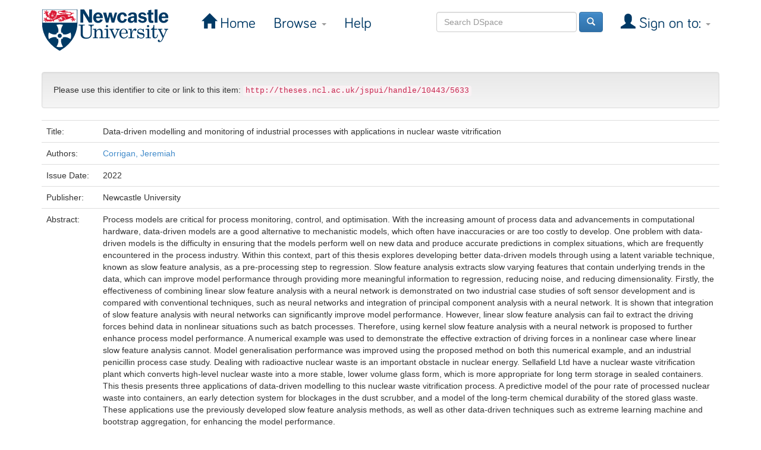

--- FILE ---
content_type: text/html;charset=UTF-8
request_url: https://theses.ncl.ac.uk/jspui/handle/10443/5633
body_size: 21380
content:


















<!DOCTYPE html>
<html>
    <head>
        <title>Newcastle University eTheses: Data-driven modelling and monitoring of industrial processes with applications in nuclear waste vitrification</title>
        <meta http-equiv="Content-Type" content="text/html; charset=UTF-8" />
        <meta name="Generator" content="DSpace 6.3" />
        <meta name="viewport" content="width=device-width, initial-scale=1.0">
        <link rel="shortcut icon" href="/jspui/favicon.ico" type="image/x-icon"/>
        <link rel="stylesheet" href="/jspui/static/css/jquery-ui-1.10.3.custom/redmond/jquery-ui-1.10.3.custom.css" type="text/css" />
        <link rel="stylesheet" href="/jspui/static/css/bootstrap/bootstrap.min.css" type="text/css" />
        <link rel="stylesheet" href="/jspui/static/css/bootstrap/bootstrap-theme.min.css" type="text/css" />
        <link rel="stylesheet" href="/jspui/static/css/bootstrap/dspace-theme.css" type="text/css" />
		<!--<link rel="stylesheet" href="/jspui/static/css/styles.css" type="text/css" />-->
		<link rel="stylesheet" href="https://www.ncl.ac.uk/webtemplate/libraryassets/external/dspace/style.css" type="text/css" />

        <link rel="search" type="application/opensearchdescription+xml" href="/jspui/open-search/description.xml" title="DSpace"/>


<link rel="schema.DCTERMS" href="http://purl.org/dc/terms/" />
<link rel="schema.DC" href="http://purl.org/dc/elements/1.1/" />
<meta name="DC.creator" content="Corrigan, Jeremiah" />
<meta name="DCTERMS.dateAccepted" content="2022-12-09T14:31:42Z" scheme="DCTERMS.W3CDTF" />
<meta name="DCTERMS.available" content="2022-12-09T14:31:42Z" scheme="DCTERMS.W3CDTF" />
<meta name="DCTERMS.issued" content="2022" scheme="DCTERMS.W3CDTF" />
<meta name="DC.identifier" content="http://hdl.handle.net/10443/5633" scheme="DCTERMS.URI" />
<meta name="DC.description" content="PhD Thesis" xml:lang="en_US" />
<meta name="DCTERMS.abstract" content="Process models are critical for process monitoring, control, and optimisation. With the&#xD;&#xA;increasing amount of process data and advancements in computational hardware, data-driven&#xD;&#xA;models are a good alternative to mechanistic models, which often have inaccuracies or are too&#xD;&#xA;costly to develop. One problem with data-driven models is the difficulty in ensuring that the&#xD;&#xA;models perform well on new data and produce accurate predictions in complex situations, which&#xD;&#xA;are frequently encountered in the process industry.&#xD;&#xA;Within this context, part of this thesis explores developing better data-driven models through&#xD;&#xA;using a latent variable technique, known as slow feature analysis, as a pre-processing step to&#xD;&#xA;regression. Slow feature analysis extracts slow varying features that contain underlying trends&#xD;&#xA;in the data, which can improve model performance through providing more meaningful&#xD;&#xA;information to regression, reducing noise, and reducing dimensionality. Firstly, the&#xD;&#xA;effectiveness of combining linear slow feature analysis with a neural network is demonstrated&#xD;&#xA;on two industrial case studies of soft sensor development and is compared with conventional&#xD;&#xA;techniques, such as neural networks and integration of principal component analysis with a&#xD;&#xA;neural network. It is shown that integration of slow feature analysis with neural networks can&#xD;&#xA;significantly improve model performance. However, linear slow feature analysis can fail to&#xD;&#xA;extract the driving forces behind data in nonlinear situations such as batch processes. Therefore,&#xD;&#xA;using kernel slow feature analysis with a neural network is proposed to further enhance process&#xD;&#xA;model performance. A numerical example was used to demonstrate the effective extraction of&#xD;&#xA;driving forces in a nonlinear case where linear slow feature analysis cannot. Model&#xD;&#xA;generalisation performance was improved using the proposed method on both this numerical&#xD;&#xA;example, and an industrial penicillin process case study.&#xD;&#xA;Dealing with radioactive nuclear waste is an important obstacle in nuclear energy. Sellafield&#xD;&#xA;Ltd have a nuclear waste vitrification plant which converts high-level nuclear waste into a more&#xD;&#xA;stable, lower volume glass form, which is more appropriate for long term storage in sealed&#xD;&#xA;containers. This thesis presents three applications of data-driven modelling to this nuclear waste&#xD;&#xA;vitrification process. A predictive model of the pour rate of processed nuclear waste into&#xD;&#xA;containers, an early detection system for blockages in the dust scrubber, and a model of the&#xD;&#xA;long-term chemical durability of the stored glass waste. These applications use the previously&#xD;&#xA;developed slow feature analysis methods, as well as other data-driven techniques such as&#xD;&#xA;extreme learning machine and bootstrap aggregation, for enhancing the model performance." xml:lang="en_US" />
<meta name="DC.description" content="Engineering and Physical Sciences Research Council (EPSRC) and&#xD;&#xA;Sellafield Ltd" xml:lang="en_US" />
<meta name="DC.language" content="en" xml:lang="en_US" scheme="DCTERMS.RFC1766" />
<meta name="DC.publisher" content="Newcastle University" xml:lang="en_US" />
<meta name="DC.title" content="Data-driven modelling and monitoring of industrial processes with applications in nuclear waste vitrification" xml:lang="en_US" />
<meta name="DC.type" content="Thesis" xml:lang="en_US" />

<meta name="citation_author" content="Corrigan, Jeremiah" />
<meta name="citation_date" content="2022" />
<meta name="citation_abstract_html_url" content="http://theses.ncl.ac.uk/jspui/handle/10443/5633" />
<meta name="citation_dissertation_institution" content="Newcastle University" />
<meta name="citation_language" content="en" />
<meta name="citation_pdf_url" content="http://theses.ncl.ac.uk/jspui/bitstream/10443/5633/1/Corrigan%20J%202022.pdf" />
<meta name="citation_keywords" content="Thesis" />
<meta name="citation_title" content="Data-driven modelling and monitoring of industrial processes with applications in nuclear waste vitrification" />
<meta name="citation_dissertation_name" content="Data-driven modelling and monitoring of industrial processes with applications in nuclear waste vitrification" />


        
        <script type='text/javascript' src="/jspui/static/js/jquery/jquery-1.10.2.min.js"></script>
        <script type='text/javascript' src='/jspui/static/js/jquery/jquery-ui-1.10.3.custom.min.js'></script>
        <script type='text/javascript' src='/jspui/static/js/bootstrap/bootstrap.min.js'></script>
        <script type='text/javascript' src='/jspui/static/js/holder.js'></script>
        <script type="text/javascript" src="/jspui/utils.js"></script>
        <script type="text/javascript" src="/jspui/static/js/choice-support.js"> </script>
        


    
    


    
    

<!-- HTML5 shim and Respond.js IE8 support of HTML5 elements and media queries -->
<!--[if lt IE 9]>
  <script src="/jspui/static/js/html5shiv.js"></script>
  <script src="/jspui/static/js/respond.min.js"></script>
<![endif]-->
		
		<!-- Global site tag (gtag.js) - Google Analytics -->
		<script async src="https://www.googletagmanager.com/gtag/js?id=G-FXXZTZG7JE"></script>
       	<script>
      		window.dataLayer = window.dataLayer || [];
      		function gtag(){dataLayer.push(arguments);}
      		gtag('js', new Date());
      		gtag('config', 'G-FXXZTZG7JE');
      		gtag('config', 'UA-4810515-6');
    	</script>
		<!-- End of Google Analytics tracking code -->

    </head>

    
    
    <body class="undernavigation">
<a class="sr-only" href="#content">Skip navigation</a>
<header class="navbar navbar-inverse navbar-fixed-top">    
    
            <div class="container">
                

























       <div class="navbar-header">
         <button type="button" class="navbar-toggle" data-toggle="collapse" data-target=".navbar-collapse">
           <span class="icon-bar"></span>
           <span class="icon-bar"></span>
           <span class="icon-bar"></span>
         </button>
         <a class="navbar-brand" href="/jspui/"><img height="71" src="/jspui/image/ncl-logo.svg" alt="Newcastle University logo" /></a>
       </div>
       <nav class="collapse navbar-collapse bs-navbar-collapse" role="navigation">
         <ul class="nav navbar-nav">
           <li class=""><a href="/jspui/"><span class="glyphicon glyphicon-home"></span> Home</a></li>
                
           <li class="dropdown">
             <a href="#" class="dropdown-toggle" data-toggle="dropdown">Browse <b class="caret"></b></a>
             <ul class="dropdown-menu">
               <li><a href="/jspui/community-list">Communities<br/>&amp;&nbsp;Collections</a></li>
				<li class="divider"></li>
        <li class="dropdown-header">Browse Items by:</li>
				
				
				
				      			<li><a href="/jspui/browse?type=dateissued">Issue Date</a></li>
					
				      			<li><a href="/jspui/browse?type=author">Author</a></li>
					
				      			<li><a href="/jspui/browse?type=title">Title</a></li>
					
				      			<li><a href="/jspui/browse?type=subject">Subject</a></li>
					
				    
				

            </ul>
          </li>
          <li class=""><script type="text/javascript">
<!-- Javascript starts here
document.write('<a href="#" onClick="var popupwin = window.open(\'/jspui/help/index.html\',\'dspacepopup\',\'height=600,width=550,resizable,scrollbars\');popupwin.focus();return false;">Help<\/a>');
// -->
</script><noscript><a href="/jspui/help/index.html" target="dspacepopup">Help</a></noscript></li>
       </ul>

 
 
       <div class="nav navbar-nav navbar-right">
		<ul class="nav navbar-nav navbar-right">
         <li class="dropdown">
         
             <a href="#" class="dropdown-toggle" data-toggle="dropdown"><span class="glyphicon glyphicon-user"></span> Sign on to: <b class="caret"></b></a>
	             
             <ul class="dropdown-menu">
               <li><a href="/jspui/mydspace">My DSpace</a></li>
               <li><a href="/jspui/subscribe">Receive email<br/>updates</a></li>
               <li><a href="/jspui/profile">Edit Profile</a></li>

		
             </ul>
           </li>
          </ul>
          
	
	<form method="get" action="/jspui/simple-search" class="navbar-form navbar-right">
	    <div class="form-group">
          <input type="text" class="form-control" placeholder="Search&nbsp;DSpace" name="query" id="tequery" size="25"/>
        </div>
        <button type="submit" class="btn btn-primary"><span class="glyphicon glyphicon-search"></span></button>

	</form></div>
    </nav>

            </div>

</header>

<main id="content" role="main">
<!--<div class="container banner">
    <div class="row">
        <div class="col-md-9 brand">
            <h1>DSpace <small>JSPUI</small></h1>
            <h4>DSpace preserves and enables easy and open access to all types of digital content including text, images, moving images, mpegs and data sets</h4> <a href="http://www.dspace.org" class="btn btn-primary">Learn More</a> 
        </div>
        <div class="col-md-3"><img class="pull-right" src="/jspui/image/logo.gif" alt="DSpace logo" />
        </div>
    </div>
</div>
<br/>
                -->

<div class="container">
    



  

<ol class="breadcrumb btn-success">

  <li><a href="/jspui/">Newcastle University eTheses</a></li>

  <li><a href="/jspui/handle/10443/60">Newcastle University</a></li>

  <li><a href="/jspui/handle/10443/73">Faculty of Science, Agriculture and Engineering</a></li>

  <li><a href="/jspui/handle/10443/4094">School of Engineering</a></li>

</ol>

</div>                



        
<div class="container">
	






































		
		
		
		

                
                <div class="well">Please use this identifier to cite or link to this item:
                <code>http://theses.ncl.ac.uk/jspui/handle/10443/5633</code></div>



    
    <table class="table itemDisplayTable">
<tr><td class="metadataFieldLabel dc_title">Title:&nbsp;</td><td class="metadataFieldValue dc_title">Data-driven&#x20;modelling&#x20;and&#x20;monitoring&#x20;of&#x20;industrial&#x20;processes&#x20;with&#x20;applications&#x20;in&#x20;nuclear&#x20;waste&#x20;vitrification</td></tr>
<tr><td class="metadataFieldLabel dc_contributor">Authors:&nbsp;</td><td class="metadataFieldValue dc_contributor"><a class="author"href="/jspui/browse?type=author&amp;value=Corrigan%2C+Jeremiah">Corrigan,&#x20;Jeremiah</a></td></tr>
<tr><td class="metadataFieldLabel dc_date_issued">Issue Date:&nbsp;</td><td class="metadataFieldValue dc_date_issued">2022</td></tr>
<tr><td class="metadataFieldLabel dc_publisher">Publisher:&nbsp;</td><td class="metadataFieldValue dc_publisher">Newcastle&#x20;University</td></tr>
<tr><td class="metadataFieldLabel dc_description_abstract">Abstract:&nbsp;</td><td class="metadataFieldValue dc_description_abstract">Process&#x20;models&#x20;are&#x20;critical&#x20;for&#x20;process&#x20;monitoring,&#x20;control,&#x20;and&#x20;optimisation.&#x20;With&#x20;the&#x0D;&#x0A;increasing&#x20;amount&#x20;of&#x20;process&#x20;data&#x20;and&#x20;advancements&#x20;in&#x20;computational&#x20;hardware,&#x20;data-driven&#x0D;&#x0A;models&#x20;are&#x20;a&#x20;good&#x20;alternative&#x20;to&#x20;mechanistic&#x20;models,&#x20;which&#x20;often&#x20;have&#x20;inaccuracies&#x20;or&#x20;are&#x20;too&#x0D;&#x0A;costly&#x20;to&#x20;develop.&#x20;One&#x20;problem&#x20;with&#x20;data-driven&#x20;models&#x20;is&#x20;the&#x20;difficulty&#x20;in&#x20;ensuring&#x20;that&#x20;the&#x0D;&#x0A;models&#x20;perform&#x20;well&#x20;on&#x20;new&#x20;data&#x20;and&#x20;produce&#x20;accurate&#x20;predictions&#x20;in&#x20;complex&#x20;situations,&#x20;which&#x0D;&#x0A;are&#x20;frequently&#x20;encountered&#x20;in&#x20;the&#x20;process&#x20;industry.&#x0D;&#x0A;Within&#x20;this&#x20;context,&#x20;part&#x20;of&#x20;this&#x20;thesis&#x20;explores&#x20;developing&#x20;better&#x20;data-driven&#x20;models&#x20;through&#x0D;&#x0A;using&#x20;a&#x20;latent&#x20;variable&#x20;technique,&#x20;known&#x20;as&#x20;slow&#x20;feature&#x20;analysis,&#x20;as&#x20;a&#x20;pre-processing&#x20;step&#x20;to&#x0D;&#x0A;regression.&#x20;Slow&#x20;feature&#x20;analysis&#x20;extracts&#x20;slow&#x20;varying&#x20;features&#x20;that&#x20;contain&#x20;underlying&#x20;trends&#x0D;&#x0A;in&#x20;the&#x20;data,&#x20;which&#x20;can&#x20;improve&#x20;model&#x20;performance&#x20;through&#x20;providing&#x20;more&#x20;meaningful&#x0D;&#x0A;information&#x20;to&#x20;regression,&#x20;reducing&#x20;noise,&#x20;and&#x20;reducing&#x20;dimensionality.&#x20;Firstly,&#x20;the&#x0D;&#x0A;effectiveness&#x20;of&#x20;combining&#x20;linear&#x20;slow&#x20;feature&#x20;analysis&#x20;with&#x20;a&#x20;neural&#x20;network&#x20;is&#x20;demonstrated&#x0D;&#x0A;on&#x20;two&#x20;industrial&#x20;case&#x20;studies&#x20;of&#x20;soft&#x20;sensor&#x20;development&#x20;and&#x20;is&#x20;compared&#x20;with&#x20;conventional&#x0D;&#x0A;techniques,&#x20;such&#x20;as&#x20;neural&#x20;networks&#x20;and&#x20;integration&#x20;of&#x20;principal&#x20;component&#x20;analysis&#x20;with&#x20;a&#x0D;&#x0A;neural&#x20;network.&#x20;It&#x20;is&#x20;shown&#x20;that&#x20;integration&#x20;of&#x20;slow&#x20;feature&#x20;analysis&#x20;with&#x20;neural&#x20;networks&#x20;can&#x0D;&#x0A;significantly&#x20;improve&#x20;model&#x20;performance.&#x20;However,&#x20;linear&#x20;slow&#x20;feature&#x20;analysis&#x20;can&#x20;fail&#x20;to&#x0D;&#x0A;extract&#x20;the&#x20;driving&#x20;forces&#x20;behind&#x20;data&#x20;in&#x20;nonlinear&#x20;situations&#x20;such&#x20;as&#x20;batch&#x20;processes.&#x20;Therefore,&#x0D;&#x0A;using&#x20;kernel&#x20;slow&#x20;feature&#x20;analysis&#x20;with&#x20;a&#x20;neural&#x20;network&#x20;is&#x20;proposed&#x20;to&#x20;further&#x20;enhance&#x20;process&#x0D;&#x0A;model&#x20;performance.&#x20;A&#x20;numerical&#x20;example&#x20;was&#x20;used&#x20;to&#x20;demonstrate&#x20;the&#x20;effective&#x20;extraction&#x20;of&#x0D;&#x0A;driving&#x20;forces&#x20;in&#x20;a&#x20;nonlinear&#x20;case&#x20;where&#x20;linear&#x20;slow&#x20;feature&#x20;analysis&#x20;cannot.&#x20;Model&#x0D;&#x0A;generalisation&#x20;performance&#x20;was&#x20;improved&#x20;using&#x20;the&#x20;proposed&#x20;method&#x20;on&#x20;both&#x20;this&#x20;numerical&#x0D;&#x0A;example,&#x20;and&#x20;an&#x20;industrial&#x20;penicillin&#x20;process&#x20;case&#x20;study.&#x0D;&#x0A;Dealing&#x20;with&#x20;radioactive&#x20;nuclear&#x20;waste&#x20;is&#x20;an&#x20;important&#x20;obstacle&#x20;in&#x20;nuclear&#x20;energy.&#x20;Sellafield&#x0D;&#x0A;Ltd&#x20;have&#x20;a&#x20;nuclear&#x20;waste&#x20;vitrification&#x20;plant&#x20;which&#x20;converts&#x20;high-level&#x20;nuclear&#x20;waste&#x20;into&#x20;a&#x20;more&#x0D;&#x0A;stable,&#x20;lower&#x20;volume&#x20;glass&#x20;form,&#x20;which&#x20;is&#x20;more&#x20;appropriate&#x20;for&#x20;long&#x20;term&#x20;storage&#x20;in&#x20;sealed&#x0D;&#x0A;containers.&#x20;This&#x20;thesis&#x20;presents&#x20;three&#x20;applications&#x20;of&#x20;data-driven&#x20;modelling&#x20;to&#x20;this&#x20;nuclear&#x20;waste&#x0D;&#x0A;vitrification&#x20;process.&#x20;A&#x20;predictive&#x20;model&#x20;of&#x20;the&#x20;pour&#x20;rate&#x20;of&#x20;processed&#x20;nuclear&#x20;waste&#x20;into&#x0D;&#x0A;containers,&#x20;an&#x20;early&#x20;detection&#x20;system&#x20;for&#x20;blockages&#x20;in&#x20;the&#x20;dust&#x20;scrubber,&#x20;and&#x20;a&#x20;model&#x20;of&#x20;the&#x0D;&#x0A;long-term&#x20;chemical&#x20;durability&#x20;of&#x20;the&#x20;stored&#x20;glass&#x20;waste.&#x20;These&#x20;applications&#x20;use&#x20;the&#x20;previously&#x0D;&#x0A;developed&#x20;slow&#x20;feature&#x20;analysis&#x20;methods,&#x20;as&#x20;well&#x20;as&#x20;other&#x20;data-driven&#x20;techniques&#x20;such&#x20;as&#x0D;&#x0A;extreme&#x20;learning&#x20;machine&#x20;and&#x20;bootstrap&#x20;aggregation,&#x20;for&#x20;enhancing&#x20;the&#x20;model&#x20;performance.</td></tr>
<tr><td class="metadataFieldLabel dc_description">Description:&nbsp;</td><td class="metadataFieldValue dc_description">PhD&#x20;Thesis</td></tr>
<tr><td class="metadataFieldLabel dc_identifier_uri">URI:&nbsp;</td><td class="metadataFieldValue dc_identifier_uri"><a href="http://hdl.handle.net/10443/5633">http:&#x2F;&#x2F;hdl.handle.net&#x2F;10443&#x2F;5633</a></td></tr>
<tr><td class="metadataFieldLabel">Appears in Collections:</td><td class="metadataFieldValue"><a href="/jspui/handle/10443/4094">School of Engineering</a><br/></td></tr>
</table><br/>
<div class="panel panel-info"><div class="panel-heading">Files in This Item:</div>
<table class="table panel-body"><tr><th id="t1" class="standard">File</th>
<th id="t2" class="standard">Description</th>
<th id="t3" class="standard">Size</th><th id="t4" class="standard">Format</th><th>&nbsp;</th></tr>
<tr><td headers="t1" class="standard break-all"><a target="_blank" href="/jspui/bitstream/10443/5633/1/Corrigan%20J%202022.pdf">Corrigan J 2022.pdf</a></td><td headers="t2" class="standard break-all"></td><td headers="t3" class="standard">7.27 MB</td><td headers="t4" class="standard">Adobe PDF</td><td class="standard" align="center"><a class="btn btn-primary" target="_blank" href="/jspui/bitstream/10443/5633/1/Corrigan%20J%202022.pdf">View/Open</a></td></tr><tr><td headers="t1" class="standard break-all"><a target="_blank" href="/jspui/bitstream/10443/5633/2/dspacelicence.pdf">dspacelicence.pdf</a></td><td headers="t2" class="standard break-all"></td><td headers="t3" class="standard">43.82 kB</td><td headers="t4" class="standard">Adobe PDF</td><td class="standard" align="center"><a class="btn btn-primary" target="_blank" href="/jspui/bitstream/10443/5633/2/dspacelicence.pdf">View/Open</a></td></tr></table>
</div>

<div class="container row">


    <a class="btn btn-default" href="/jspui/handle/10443/5633?mode=full">
        Show full item record
    </a>

    <a class="statisticsLink  btn btn-primary" href="/jspui/handle/10443/5633/statistics"><span class="glyphicon glyphicon-stats"></span></a>

    

</div>
<br/>
    

<br/>
    

    <p class="submitFormHelp alert alert-info">Items in DSpace are protected by copyright, with all rights reserved, unless otherwise indicated.</p>
    












            

</div>
</main>
            
             <footer class="navbar navbar-inverse navbar-bottom">
             <div id="designedby" class="container text-muted">
             <!--Theme by <a href="http://www.cineca.it"><img
                                    src="/jspui/image/logo-cineca-small.png"
                                    alt="Logo CINECA" /></a>-->
			<div id="footer_feedback" class="pull-right">                                    
                                <p class="text-muted">
								<a target="_blank" href="http://www.dspace.org/">DSpace Software</a> Copyright&nbsp;&copy;&nbsp;2002-2013&nbsp; <a target="_blank" href="http://www.duraspace.org/">Duraspace</a>&nbsp;-
                                <!--<a target="_blank" href="/jspui/feedback">Feedback</a>-->
								<a href="mailto:libraryhelp@ncl.ac.uk">Contact us</a>
                                <a href="/jspui/htmlmap"></a></p>
                                </div>
			</div>
    </footer>
    </body>
</html>


--- FILE ---
content_type: image/svg+xml
request_url: https://theses.ncl.ac.uk/jspui/image/ncl-logo.svg
body_size: 21327
content:
<?xml version="1.0" encoding="UTF-8"?>
<!-- Generator: Adobe Illustrator 15.0.0, SVG Export Plug-In  -->
<!DOCTYPE svg PUBLIC "-//W3C//DTD SVG 1.1//EN" "http://www.w3.org/Graphics/SVG/1.1/DTD/svg11.dtd">
<svg version="1.1" xmlns="http://www.w3.org/2000/svg" xmlns:xlink="http://www.w3.org/1999/xlink" xmlns:a="http://ns.adobe.com/AdobeSVGViewerExtensions/3.0/" x="0px" y="0px" width="214px" height="71px" viewBox="-0.589 -0.404 214 71" overflow="visible" enable-background="new -0.589 -0.404 214 71" xml:space="preserve">
<defs>
</defs>
<g>
	<defs>
		<rect id="SVGID_1_" width="212.599" height="70.002"/>
	</defs>
	<clipPath id="SVGID_2_">
		<use xlink:href="#SVGID_1_" overflow="visible"/>
	</clipPath>
	<path clip-path="url(#SVGID_2_)" fill="#003A65" d="M94.388,23.169c-4.993,0-8.251-3.568-8.251-8.835   c0-5.169,3.476-8.898,8.468-8.898c4.747,0,7.725,3.37,7.725,9.03c0,0.228,0,0.458,0,0.687H91.1c0,2.945,1.273,4.546,3.474,4.546   c1.553,0,2.729-0.916,3.164-2.519l4.495,0.394C101.181,21.14,98.328,23.169,94.388,23.169 M97.49,12.405   c-0.032-2.453-1.18-3.762-3.164-3.762c-1.831,0-3.04,1.341-3.164,3.762H97.49z"/>
	<path clip-path="url(#SVGID_2_)" fill="#003A65" d="M204.656,23.169c-4.99,0-8.249-3.568-8.249-8.835   c0-5.169,3.473-8.898,8.468-8.898c4.747,0,7.724,3.37,7.724,9.03c0,0.228,0,0.458,0,0.687h-11.229c0,2.945,1.273,4.546,3.473,4.546   c1.553,0,2.731-0.916,3.165-2.519l4.498,0.394C211.452,21.14,208.599,23.169,204.656,23.169 M207.759,12.405   c-0.031-2.453-1.18-3.762-3.164-3.762c-1.828,0-3.037,1.341-3.164,3.762H207.759z"/>
	<polyline clip-path="url(#SVGID_2_)" fill="#003A65" points="102.789,5.894 108.051,5.894 110.498,15.772 112.831,5.894    117.185,5.894 119.627,15.936 122.543,5.894 126.47,5.894 121.635,22.712 117.224,22.712 114.446,11.782 111.672,22.712    107.646,22.712  "/>
	<path clip-path="url(#SVGID_2_)" fill="#003A65" d="M135.347,8.839c-2.126,0-3.589,1.831-3.648,5.43   c-0.063,3.6,1.405,5.464,3.461,5.464c1.614,0,3.134-1.243,3.412-3.436l4.18,0.489c-0.545,3.895-3.635,6.383-7.924,6.383   c-4.971,0-8.407-3.568-8.316-8.835c0.09-5.364,3.683-8.898,8.996-8.898c4.043,0,6.817,2.357,7.295,6.379l-4.333,0.458   C138.198,10.05,136.819,8.839,135.347,8.839"/>
	<path clip-path="url(#SVGID_2_)" fill="#003A65" d="M155.099,19.995c-1.087,2.028-2.92,3.14-5.275,3.14   c-3.473,0-5.58-2.027-5.58-5.136c0-3.958,3.595-6.052,10.761-6.116v-0.721c0-1.701-0.897-2.583-2.667-2.583   c-1.956,0-3.072,0.818-3.32,2.354l-4.342-0.49c0.742-3.306,3.409-5.006,7.908-5.006c5.026,0,6.98,1.963,6.98,6.576v7.458   c0,1.375,0.122,2.455,0.464,3.242h-4.62C155.221,21.925,155.128,21.01,155.099,19.995 M149.143,17.705   c0,1.373,0.866,2.19,2.42,2.19c1.95,0,3.441-1.635,3.441-3.926v-1.503C151.123,14.532,149.143,15.709,149.143,17.705z"/>
	<path clip-path="url(#SVGID_2_)" fill="#003A65" d="M165.317,17.443c0.402,1.536,1.797,2.419,3.877,2.419   c1.765,0,2.759-0.785,2.759-1.831c0-1.471-1.396-1.405-3.876-1.929c-3.968-0.818-5.957-2.161-5.957-5.202   c0-3.141,2.544-5.496,6.763-5.496c3.445,0,5.77,1.536,6.762,4.385l-3.752,0.719c-0.558-1.343-1.582-1.898-3.194-1.898   c-1.552,0-2.389,0.589-2.389,1.668c0,1.471,1.614,1.406,4.619,2.062c3.632,0.784,5.397,2.093,5.397,5.036   c0,3.305-2.791,5.692-7.534,5.692c-3.846,0-6.577-1.928-7.352-5.069"/>
	<rect x="189.489" clip-path="url(#SVGID_2_)" fill="#003A65" width="4.818" height="22.712"/>
	<path clip-path="url(#SVGID_2_)" fill="#003A65" d="M91.363,36.405c0.695-1.159,1.512-2.032,2.455-2.608   c0.94-0.58,2.003-0.871,3.196-0.871c1.021,0,1.879,0.205,2.571,0.611c0.694,0.407,1.248,1.055,1.666,1.935   c0.42,0.88,0.629,1.868,0.629,2.96v7.631c0,0.572,0.125,0.977,0.377,1.213c0.253,0.24,0.675,0.361,1.268,0.361h1.085v1.23h-8.191   v-1.23h0.778c0.725,0,1.234-0.115,1.52-0.352c0.287-0.23,0.434-0.58,0.434-1.042v-6.677c0-1.449-0.22-2.525-0.657-3.225   c-0.614-0.999-1.545-1.5-2.793-1.5c-1.237,0-2.27,0.508-3.096,1.515c-0.825,1.011-1.241,2.323-1.241,3.941v5.775   c0,0.567,0.131,0.968,0.39,1.21c0.259,0.232,0.682,0.354,1.274,0.354h1.069v1.23h-8.331v-1.23h1.078   c0.538,0,0.95-0.111,1.232-0.334c0.281-0.219,0.421-0.502,0.421-0.835V36.337c0-0.668-0.177-1.175-0.536-1.522   c-0.356-0.345-0.868-0.521-1.539-0.521H85.63V33.2l5.532-0.279"/>
	<path clip-path="url(#SVGID_2_)" fill="#003A65" d="M104.937,33.268l6.278-0.206V46.52c0,0.367,0.093,0.631,0.27,0.783   c0.254,0.223,0.577,0.334,0.966,0.334h1.769v1.23h-8.942v-1.23h1.653c0.487,0,0.849-0.121,1.077-0.359   c0.225-0.238,0.339-0.588,0.339-1.043v-9.849c0-0.622-0.178-1.092-0.532-1.409c-0.357-0.318-0.889-0.476-1.59-0.476h-1.287    M109.331,26.7c0.5,0,0.939,0.189,1.319,0.569c0.377,0.379,0.564,0.826,0.564,1.338c0,0.504-0.183,0.937-0.548,1.305   c-0.369,0.368-0.808,0.552-1.322,0.552c-0.511,0-0.955-0.186-1.324-0.56c-0.375-0.375-0.56-0.812-0.56-1.315   c0-0.499,0.185-0.94,0.566-1.32C108.405,26.89,108.839,26.7,109.331,26.7z"/>
	<path clip-path="url(#SVGID_2_)" fill="#003A65" d="M174.077,33.268l6.277-0.206V46.52c0,0.367,0.09,0.631,0.268,0.783   c0.255,0.223,0.579,0.334,0.967,0.334h1.769v1.23h-8.943v-1.23h1.654c0.489,0,0.849-0.121,1.073-0.359   c0.229-0.238,0.342-0.588,0.342-1.043v-9.849c0-0.622-0.176-1.092-0.532-1.409c-0.356-0.318-0.888-0.476-1.592-0.476h-1.282    M178.467,26.7c0.502,0,0.942,0.189,1.318,0.569c0.38,0.379,0.569,0.826,0.569,1.338c0,0.504-0.184,0.937-0.553,1.305   c-0.366,0.368-0.802,0.552-1.317,0.552c-0.511,0-0.953-0.186-1.329-0.56c-0.371-0.375-0.557-0.812-0.557-1.315   c0-0.499,0.186-0.94,0.567-1.32C177.543,26.89,177.977,26.7,178.467,26.7z"/>
	<path clip-path="url(#SVGID_2_)" fill="#003A65" d="M113.132,33.2h7.72v1.163c-1.026,0.021-1.685,0.112-1.969,0.272   c-0.287,0.159-0.427,0.393-0.427,0.692c0,0.244,0.05,0.484,0.146,0.729l4.125,9.256l3.801-8.969   c0.054-0.156,0.079-0.312,0.079-0.466c0-0.811-0.806-1.314-2.409-1.515V33.2h6.482v1.163c-0.658,0.067-1.18,0.243-1.566,0.529   c-0.396,0.287-0.697,0.67-0.908,1.156l-5.745,13.3h-0.929l-6.087-13.67c-0.227-0.479-0.496-0.816-0.815-1.011   c-0.312-0.192-0.814-0.295-1.498-0.305"/>
	<path clip-path="url(#SVGID_2_)" fill="#003A65" d="M144.465,41.135h-11.269c0.055,2.389,0.505,4.073,1.351,5.051   c0.963,1.104,2.194,1.656,3.686,1.656c2.203,0,3.974-1.229,5.311-3.693l1.062,0.465c-1.631,3.156-3.979,4.735-7.05,4.735   c-2.096,0-3.854-0.761-5.283-2.276c-1.435-1.521-2.146-3.463-2.146-5.829c0-2.545,0.703-4.6,2.111-6.169   c1.407-1.568,3.141-2.354,5.2-2.354c1.514,0,2.823,0.393,3.921,1.174c1.101,0.778,1.934,1.903,2.486,3.359   C144.238,38.281,144.443,39.576,144.465,41.135 M133.196,39.973h6.904c0.406,0,0.723-0.134,0.95-0.409   c0.229-0.274,0.339-0.74,0.339-1.399c0-1.226-0.387-2.266-1.162-3.128c-0.777-0.86-1.692-1.289-2.749-1.289   c-1.178,0-2.177,0.519-2.996,1.561C133.661,36.344,133.23,37.898,133.196,39.973z"/>
	<path clip-path="url(#SVGID_2_)" fill="#003A65" d="M161.109,43.055c0.693,1.933,1.489,3.272,2.387,4.016   c0.898,0.744,2.004,1.115,3.323,1.115c1.214,0,2.147-0.27,2.804-0.803c0.649-0.535,0.978-1.214,0.978-2.037   c0-0.471-0.119-0.881-0.359-1.236c-0.24-0.356-0.574-0.621-0.997-0.797c-0.421-0.17-1.523-0.426-3.297-0.77   c-1.697-0.336-2.876-0.691-3.545-1.056c-0.662-0.369-1.186-0.878-1.554-1.528c-0.372-0.646-0.559-1.352-0.559-2.111   c0-1.146,0.38-2.19,1.148-3.129c0.987-1.193,2.369-1.793,4.143-1.793c1.355,0,2.609,0.44,3.761,1.313l1.102-1.178h0.68l0.437,5.61   h-1.096c-0.49-1.625-1.152-2.791-1.987-3.51c-0.835-0.714-1.866-1.072-3.089-1.072c-1.057,0-1.886,0.263-2.489,0.794   c-0.603,0.527-0.899,1.168-0.899,1.93c0,0.673,0.275,1.229,0.83,1.669c0.547,0.455,1.617,0.807,3.213,1.068   c1.851,0.311,3.061,0.571,3.616,0.785c0.905,0.336,1.608,0.848,2.109,1.541c0.494,0.695,0.744,1.543,0.744,2.54   c0,1.375-0.542,2.544-1.624,3.497c-1.087,0.953-2.462,1.435-4.132,1.435c-1.545,0-2.979-0.511-4.3-1.524l-1.221,1.388h-0.887   l-0.334-6.157"/>
	<path clip-path="url(#SVGID_2_)" fill="#003A65" d="M194.878,33.2h7.512v1.163h-0.705c-0.661,0-1.111,0.085-1.349,0.251   c-0.239,0.171-0.357,0.416-0.357,0.73c0,0.142,0.034,0.283,0.101,0.422l4.379,9.375l3.27-7.771c0.23-0.555,0.35-1.091,0.35-1.619   c0-0.407-0.162-0.724-0.482-0.95c-0.321-0.227-0.965-0.371-1.928-0.438V33.2h6.487v1.163c-1.234,0.121-2.062,0.673-2.486,1.654   l-5.873,13.488c-0.998,2.289-1.994,3.859-2.984,4.71c-1.001,0.858-2.08,1.291-3.227,1.291c-0.834,0-1.512-0.233-2.015-0.687   c-0.506-0.462-0.766-1.026-0.766-1.695c0-0.502,0.163-0.916,0.473-1.236c0.312-0.326,0.7-0.487,1.167-0.487   c0.428,0,0.782,0.138,1.071,0.413c0.287,0.277,0.435,0.607,0.435,0.994c0,0.121-0.023,0.287-0.066,0.498   c-0.045,0.162-0.065,0.283-0.065,0.363c0,0.269,0.171,0.397,0.519,0.397c0.368,0,0.786-0.129,1.25-0.396   c0.465-0.261,0.9-0.681,1.301-1.263c0.406-0.584,1.109-1.895,2.11-3.949l-5.926-12.692c-0.213-0.432-0.478-0.758-0.793-0.972   c-0.323-0.21-0.788-0.354-1.4-0.432"/>
	<polyline clip-path="url(#SVGID_2_)" fill="#003A65" points="64.592,0.001 70.743,0.001 79.325,14.016 79.318,0.001 84.117,0.001    84.117,22.707 78.994,22.707 69.394,6.94 69.384,22.707 64.592,22.707  "/>
	<path clip-path="url(#SVGID_2_)" fill="#003A65" d="M61.74,26.123h10.253v1.231h-1.718c-0.606,0-1.031,0.103-1.272,0.302   c-0.243,0.2-0.363,0.505-0.363,0.919V40.99c0,1.459,0.129,2.562,0.383,3.309c0.375,1.104,1.066,1.982,2.07,2.639   c1.004,0.658,2.314,0.984,3.934,0.984c2.238,0,3.947-0.578,5.122-1.746c1.175-1.162,1.764-2.717,1.764-4.666v-9.811   c0-1.006-0.071-1.763-0.211-2.283c-0.142-0.515-0.343-0.919-0.605-1.209c-0.261-0.289-0.597-0.504-0.999-0.644   c-0.403-0.139-1.077-0.209-2.015-0.209v-1.231h9.37v1.231h-0.665c-1.045,0-1.82,0.282-2.332,0.845   c-0.51,0.563-0.767,1.38-0.767,2.451v10.624c0,2.655-0.754,4.689-2.268,6.106c-1.703,1.591-3.967,2.39-6.792,2.39   c-2.446,0-4.373-0.347-5.774-1.045c-1.403-0.696-2.422-1.698-3.053-3.001c-0.481-0.991-0.716-2.243-0.716-3.748V28.576   c0-0.378-0.132-0.677-0.391-0.896c-0.262-0.215-0.65-0.325-1.168-0.325H61.74"/>
	<path clip-path="url(#SVGID_2_)" fill="#003A65" d="M187.317,19.221c-0.537,0.106-1.032,0.153-1.457,0.153   c-1.667,0-2.025-0.751-2.025-2.653V9.165h3.482V5.894h-3.482V1.016l-4.864,0.894v3.984h-2.167v3.271h2.167v8.081   c0,4.124,1.567,5.924,5.519,5.924c0.897,0,1.848-0.106,2.828-0.289"/>
	<path clip-path="url(#SVGID_2_)" fill="#003A65" d="M193.843,42.92c-0.091,1.647-0.401,2.829-0.934,3.548   c-0.536,0.716-1.181,1.071-1.938,1.071c-0.635,0-1.159-0.232-1.564-0.705c-0.413-0.471-0.62-1.15-0.62-2.036V34.561h4.907v-1.357   h-4.907v-6.508h-1.147c-0.104,2.185-0.636,3.897-1.604,5.125c-0.67,0.84-1.65,1.369-2.933,1.586v1.154h2.781v10.711   c0,1.172,0.366,2.115,1.106,2.834c0.741,0.723,1.766,1.081,3.075,1.081c1.425,0,2.581-0.515,3.475-1.54   c0.889-1.025,1.37-2.604,1.438-4.727"/>
	<path clip-path="url(#SVGID_2_)" fill="#003A65" d="M156.978,32.638c-2.731,0-5.031,3.197-5.978,6.769v-6.48l-5.667,0.274v1.233   h1.355c0.595,0,1.053,0.173,1.371,0.524c0.322,0.353,0.48,0.903,0.48,1.661v9.97c0,0.286-0.134,0.534-0.403,0.741   c-0.265,0.205-0.661,0.307-1.184,0.307h-1.551v1.23h9.764v-1.23h-1.99c-0.644,0-1.098-0.098-1.364-0.301   c-0.268-0.199-0.402-0.49-0.402-0.866v-2.909c0-3.009,1.269-8.145,3.812-8.145c0.693,0,0.555,1.111,1.938,1.111   c1.111,0,1.896-0.836,1.896-1.9C159.055,33.424,158.083,32.638,156.978,32.638"/>
	<path clip-path="url(#SVGID_2_)" fill="#003A65" d="M0,0.001c0,0,0.001,13.515,0.001,22.697c0,33.392,29.841,47.304,29.841,47.304   S59.68,56.09,59.68,22.698c0-9.182,0.002-22.697,0.002-22.697"/>
	<rect x="0.98" y="0.997" clip-path="url(#SVGID_2_)" fill="#FFFFFF" width="57.751" height="21.73"/>
	<path clip-path="url(#SVGID_2_)" fill="#FFFFFF" d="M48.974,44.792c0-1.888-0.281-3.754-0.823-5.55   c-5.193,3.408-10.352,4.32-13.41,2.457c0.168-0.219,0.27-0.49,0.27-0.786c0-0.699-0.568-1.271-1.269-1.271   c-0.295,0-0.566,0.103-0.782,0.271c-1.865-3.066-0.956-8.234,2.449-13.438c-1.791-0.543-3.653-0.825-5.538-0.825   c-1.885,0-3.747,0.282-5.538,0.825c3.404,5.204,4.312,10.372,2.448,13.438c-0.214-0.17-0.486-0.271-0.78-0.271   c-0.702,0-1.271,0.568-1.271,1.271c0,0.296,0.102,0.567,0.27,0.782c-3.057,1.867-8.218,0.955-13.411-2.455   c-0.54,1.794-0.824,3.66-0.824,5.55h0.002c0,1.892,0.283,3.755,0.824,5.549c5.193-3.409,10.355-4.321,13.412-2.452   c-0.169,0.219-0.271,0.488-0.271,0.783c0,0.704,0.569,1.273,1.271,1.273c0.294,0,0.566-0.1,0.78-0.271   c1.864,3.066,0.957,8.234-2.448,13.439c1.791,0.541,3.653,0.826,5.538,0.826c1.884,0,3.747-0.285,5.538-0.826   c-3.404-5.205-4.312-10.373-2.45-13.439c0.217,0.172,0.488,0.271,0.783,0.271c0.7,0,1.269-0.569,1.269-1.273   c0-0.295-0.101-0.564-0.27-0.779c3.058-1.873,8.217-0.959,13.412,2.452C48.695,48.547,48.975,46.682,48.974,44.792"/>
	<path clip-path="url(#SVGID_2_)" fill="#003A65" d="M33.326,44.79c0,1.913-1.547,3.464-3.455,3.464   c-1.909,0-3.456-1.551-3.456-3.464c0-1.911,1.546-3.46,3.456-3.46C31.779,41.33,33.326,42.879,33.326,44.79"/>
	<path clip-path="url(#SVGID_2_)" fill="#D91A35" d="M11.572,14.296c-1.472-1.093-3.328-1.09-3.65-1.09   c0.366-0.675,0.616-0.833,1.257-1.198c-2.312,0-2.577-0.629-2.657-1.163c0.622,0.086,1.34-0.088,1.628-0.377   c-1.679-0.088-2.231-1.222-2.426-1.623C7.03,8.75,7.015,8.089,6.84,7.685C6.708,7.377,6.263,7.117,5.819,7.256   C5.438,7.373,5.047,7.924,4.646,7.958c-0.374,0.029-0.422-0.351-0.422-0.58c-0.424,0-0.79,0.208-1.058,0.479   c0.099-1.516,1.711-2.119,2.729-1.938c0,0-0.046-0.639-0.251-0.845c-0.31-0.311-0.706-0.276-0.996-0.49   C4.454,4.438,4.451,4.109,4.774,3.954c-0.32-0.423-1.193-0.462-1.193-0.462c1.807-1.343,2.994,0.368,3.374,1.68   c0.483-0.6,0.533-0.936,0.47-1.269c-0.068-0.365-0.36-0.628-0.328-0.837c0.045-0.311,0.382-0.248,0.382-0.248   C7.439,2.335,7.05,1.958,6.72,1.783c0,0,1.458-0.129,2.045,1.368c0.545,1.392-0.163,2.257-0.163,2.257s0.542,0.066,0.772-0.226   C9.621,4.87,9.479,4.479,9.73,4.264c0.251-0.214,0.531,0.192,0.531,0.192c0.272-0.272,0.089-0.942,0.035-1.127   c0,0,0.762,0.479,0.667,1.372c-0.063,0.599-0.661,1.097-0.916,1.423c-0.25,0.328-0.984,1.038,0.199,3.088   c0.722,1.252,1.435,1.751,1.824,1.933C11.831,11.616,11.389,12.924,11.572,14.296"/>
	<path clip-path="url(#SVGID_2_)" fill="#D91A35" d="M5.821,17.047c-1.413,0.104-3.939,0.678-2.648,3.298   c0-0.575,0.187-1.084,0.525-1.251c0.117,0.402,0.415,0.474,0.639,0.316c0.208-0.144,0.46-0.591,0.706-0.759   c0.236-0.161,0.558-0.254,0.981-0.134c-1.15,1.933,0.192,3.81,1.238,3.703c-0.596-0.414-0.571-0.961-0.554-1.157   c0,0,0.37,0.081,0.51-0.212c0.115-0.237-0.071-0.708,0.053-1.151c0.087-0.31,0.369-0.449,0.598-0.413   c0.359,0.055,0.484,0.38,0.472,0.672c-0.017,0.37-0.213,0.693-0.213,0.693c0.625,0.45,2.349-0.095,3.375-0.985   c0,0.27-0.027,0.752-0.293,1.247c0.922,0.162,2.521-0.837,2.99-1.677c0.062,0.404-0.023,1.27-0.49,1.826   c0.699,0.163,2.598-0.414,4.069-1.89c0.089,0.829,1.325,2.03,2.691,1.383c0,0-0.626-0.351-0.626-0.848   c0-0.806,0.885-1.422,1.986-1.903c1.277-0.56,3.37-0.812,5.489-1.823c3.905-1.855,4.604-3.649,7.814-3.649   c1.399,0,2.774,0.325,3.476,1.48c0.7,1.154,0.524,2.519,1.312,3.271c0.789,0.755,2.161,0.199,2.906-0.03   c1.87-0.574,4.611-1.725,6.282-1.842c1.668-0.116,2.113,1.134,2.147,1.235c0.13,0.365-0.023,0.596-0.263,0.578   c-0.559-0.034-1.57-0.291-2.157,0.044c-0.84,0.476-0.604,1.631-0.604,1.631c0.215-0.32,0.729-0.86,1.278-0.839   c0.018,0.049,0.114,0.67,0.626,0.44c0.348-0.155,0.734-0.629,1.412-0.508c-0.649,0.561-1.863,2.758-0.133,3.694   c-0.256-0.383-0.291-1.097-0.085-1.431c0,0,0.501,0.333,0.829-0.145c0.133-0.201-0.052-0.747,0.06-1.18   c0.097-0.375,0.465-0.593,0.465-0.593c0.141,0.469,1.005,1.934,3.26,1.802c-0.519-0.204-0.841-0.565-0.926-0.824   c0.265-0.189,0.388-0.634,0.117-0.747c-0.252-0.101-0.77-0.012-1.014-0.351c-0.287-0.389-0.22-1.007-0.22-1.007   c0.773,0.341,2.725,1.11,3.514-0.64c-0.237,0.171-0.917,0.375-1.302,0.342c-0.047-0.2-0.261-0.754-0.674-0.787   c-0.542-0.041-0.934,0.128-1.447,0.197c-0.363,0.048-0.568-0.146-0.656-0.339c-0.076-0.163-0.003-0.393,0.082-0.512   c0.185-0.264,0.602-0.433,0.602-0.433c-0.288-0.575-1.259-0.329-1.471-0.292c0.043-0.328,0.372-0.915,1.01-1.178   c-0.24-0.41-0.973-0.777-2.174-0.574c0.14-0.498,0.561-1.032,0.918-1.158c-0.646-0.374-2.166-0.218-3.536,0.784   c0.053-0.302,0.014-1.194-0.4-1.567c0,0-1.785,2.248-3.537,1.951c-1.75-0.3-1.476-2.407-1.476-2.407s3.458,0.548,5.129-0.227   c1.676-0.774,1.662-1.972,3.064-2.702c1.126-0.587,2.471-0.104,2.471-0.104c-0.205-1.156-2.396-2.065-4.081-0.292   c0,0-0.04-2.674-4.166-2.464c-1.502,0.077-4.304,0.92-6.867,1.39c-2.5,0.459-6.215,0.68-7.797,0.68   c-1.583,0-3.136-0.347-3.136-1.382c0-1.035,1.143-1.182,1.899-1.182c1.2,0,2.881,0.709,4.235,1.18   c0.968,0.335,1.92,0.341,2.443,0.341c1.419,0,3.204-0.711,4.098-1.063c0.894-0.351,1.6-0.571,3.313-0.425   c-0.535-0.702-2.51-1.527-4.799-0.308c-0.207-0.368,0.229-1.056,1.117-1.342c-0.404-0.257-1.702-0.615-3.268-0.575   c-2.477,0.063-3.259,1.232-5.667,1.129c-2.41-0.102-4.615,0.298-4.615,2.121c0,1.445,1.766,2.558,4.617,2.672   c-0.071,0.228-0.458,0.507-0.581,0.582c0.982,0.162,2.433,0.04,4.304-1.177c0.05,0.204-0.118,0.722-0.32,0.856   c0.671,0,1.924-0.343,3.435-1.289c0,0.203-0.029,0.565-0.393,0.93c1.761-0.124,2.724-1.018,3.922-1.398   c1.593-0.504,6.739-1.702,6.739,1.152c0,0.683-0.334,1.659-2.109,1.659c-1.771,0-4.809-0.817-5.397-0.919   c-0.592-0.102-1.248-0.245-2.799-0.027c-1.449,0.203-12.309,1.757-14.085,2.01c0,0.586,0.021,2.415,0.98,3.247   c-0.756,0.351-1.555,0.59-2.958-0.048c-0.11,0.471,0.001,1.835,0.672,2.565c-0.562,0.186-1.723,0.479-2.833-0.241   c-0.447,0.801-1.629,2.943-4.833,2.285c0.203-0.155,0.766-1.273,0.766-1.476c-0.636,0.473-2.317,1.391-5.448,1.027   c-0.948-0.108-1.945-0.407-2.217-1.02c-0.29-0.642,0.118-1.555-0.082-2.062c-0.421-1.07-1.559-0.964-1.559-0.964   c0.125,0.106,0.557,0.371,0.644,0.752c0,0-0.457-0.028-0.48,0.494c-0.033,0.708,0.207,1.49,0.207,1.49   c-1.317-1.319-3.488-2.737-4.187-0.411c0.287-0.326,0.64-0.512,1.04-0.458c0,0-0.26,0.405,0.254,0.758   c0.239,0.166,0.837-0.017,1.141,0.124c0.352,0.16,0.672,0.759,0.672,0.759"/>
	<path clip-path="url(#SVGID_2_)" fill="#D91A35" d="M34.662,16.357c0.275,0.195,0.146,0.412,0.013,0.538   c-0.133,0.124-1.562,1.064-2.489,0.774c-0.707-0.22-0.705-1.489-1.682-1.902c-0.787-0.331-1.664,0.266-1.664,0.266   c0.348,0.033,0.756,0.153,0.896,0.241c0,0-0.16,0.287,0.133,0.447c0.295,0.163,0.508,0.083,0.72,0.319   c0.271,0.301,0.049,0.921,0.049,0.921c-2.112-1.66-4.075-0.533-4.214,0.543c0.186-0.124,0.721-0.411,1.032-0.346   c0,0,0.006,0.323,0.271,0.393c0.307,0.08,0.68-0.204,1.128-0.136c0.475,0.075,0.876,0.505,0.876,0.505   c-0.666,0.096-2.107,1.163-1.025,2.863c-0.022-0.308,0.013-0.706,0.213-0.843c0,0,0.369,0.183,0.615-0.028   c0.246-0.208,0.325-0.714,0.637-1.077c0.315-0.365,0.711-0.391,0.711-0.391c-0.171,0.935,0.667,2.773,2.211,2.391   c-0.32-0.188-0.629-0.584-0.629-0.799c0,0,0.437-0.158,0.39-0.395c-0.077-0.389-0.665-0.304-0.665-0.784   c0-0.3,0.257-0.521,0.659-0.521c0.936,0,0.804,1.196,0.804,1.196c0.6-0.059,1.523-0.75,1.704-1.523   c0.341,0.215,0.489,1.005,0.447,1.453c0.771-0.319,1.384-0.888,1.384-3.041c0.615,0.918,2.229,1.428,3.396,0.62   c-1.5-0.241-1.803-1.797-1.885-2.081c-0.079-0.283-0.236-1.545-0.926-2.237c-0.981-0.982-3.193-0.911-4.474-0.507   c-0.337,0.105-0.734,0.315-0.734,0.96c0,0.587,0.124,1.234,1.034,1.647C34.221,16.108,34.517,16.252,34.662,16.357"/>
	<path clip-path="url(#SVGID_2_)" fill="#D91A35" d="M25.354,5.584c0.048-0.085,0.143-0.443-0.192-0.544   c-0.484-0.148-1.494,0.014-1.494,0.014c0.471-0.542,0.272-1.891-0.3-2.259c-0.073,0.608-0.657,0.953-1.22,0.806   c-0.701-0.182-0.432-1.176-0.221-1.592c-0.541-0.036-1.466,0.103-2.241,1.228c-0.204-1.406-1.642-1.678-1.987-1.719   c0.287,0.601-0.061,1.53-0.583,1.335c-0.103-0.944-1.086-1.343-1.158-0.686c-0.118,1.093-1.132,2.426-1.967,2.497   c-0.078,0.608,0.633,0.939,1.036,0.948c-1.014,1.488-2.474,1.192-3.271,0.921c-0.026,0.567,0.589,1.761,1.771,1.761   c-0.619,0.939-1.924,1.01-2.314,0.812c-0.173,0.902,1.288,1.708,1.685,1.777c-1.198,1.919-0.791,4.248-0.124,5.175   c0,0,0.254-0.657,0.614-0.997c0.304-0.29,0.531-0.35,0.729-0.249c0.278,0.14,0.193,0.569,0.038,0.886   c-0.292,0.577-0.933,1.154-0.933,1.154c1.087,0.255,3.08-0.909,3.328-1.402c0.197,0.595-0.199,1.608-0.476,2.091   c2.116,0.229,3.169-1.618,3.625-2.741c0.723,0.811,1.642,0.902,2.145,0.788c-0.688-1.287-0.382-2.621-0.077-3.093   c0.72,0.698,1.777,0.847,2.295,0.675c-0.684-0.947-0.696-3.292-0.5-4.11c0.479,0.323,1.108,0.409,1.368,0.229   c0,0-0.438-0.806-0.313-1.967C24.693,6.594,25.148,5.971,25.354,5.584 M17.165,6.189c0.082-0.088,0.193-0.182,0.256-0.089   c0.134,0.194,0.172,0.365,0.453,0.618c0.182,0.167,0.489,0.28,0.618,0.318c0.073,0.296-0.434,0.665-1.089,0.06   C17.065,6.784,16.962,6.411,17.165,6.189z M18.769,11.958c-0.257,0.519-1.333,1.283-1.951,0.949   c0.277-0.091,1.019-0.634,1.409-1.307c-0.12-0.06-0.348-0.208-0.405-0.288c-0.229,0.101-0.642,0.513-0.975,0.958   c-0.083-0.25,0.112-0.919,0.339-1.272c-0.184-0.042-0.481-0.166-0.601-0.227c-0.306,0.712-0.326,1.622-0.233,1.9   c-0.638-0.301-0.662-1.621-0.399-2.137c-0.801-0.561-0.539-1.236-0.294-1.371c0.006,0.221,0.205,0.688,0.896,1.035   c0.69,0.351,0.971,0.111,1.05-0.045c0.141-0.279-0.204-0.542-0.449-0.809c-0.239-0.261-0.292-0.674-0.128-0.876   c0.208-0.255,0.566-0.202,0.738-0.074c-0.845,0.152,0.176,1.041,0.439,1.173c0.263,0.13,1.583,0.428,1.2-0.345   c0.207,0.064,0.462,0.32,0.381,0.641c-0.064,0.25-0.428,0.453-0.777,0.417c-0.359-0.039-0.775-0.163-0.916,0.118   c-0.081,0.155-0.105,0.525,0.586,0.875c0.69,0.349,1.185,0.229,1.365,0.105C20.081,11.656,19.696,12.27,18.769,11.958z    M21.534,8.397c-0.055,0.295-0.417,0.433-0.867,0.347c-0.875-0.168-0.881-0.795-0.599-0.914c0.107,0.083,0.378,0.26,0.623,0.31   c0.369,0.076,0.526,0.005,0.764-0.002C21.566,8.133,21.558,8.279,21.534,8.397z"/>
</g>
</svg>